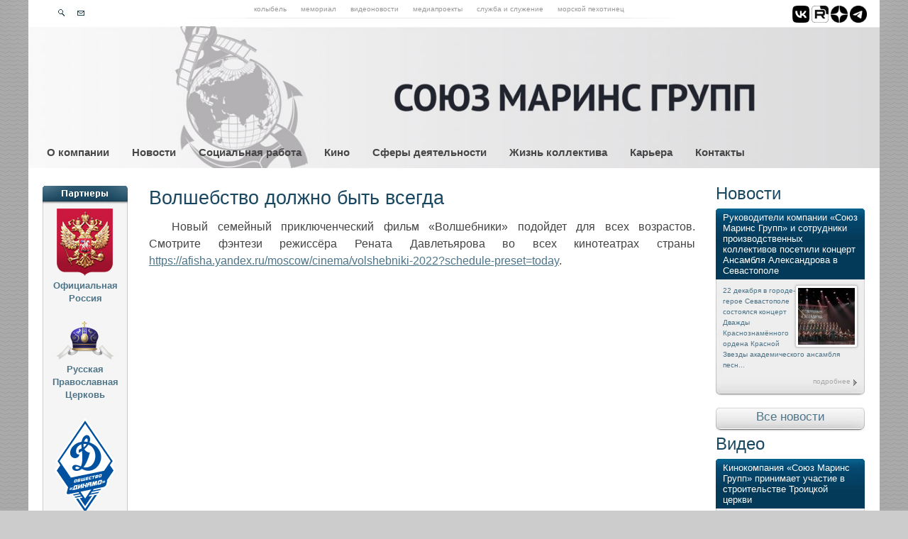

--- FILE ---
content_type: text/html; charset=UTF-8
request_url: https://www.marinsgroup.ru/video/3723.html
body_size: 6750
content:
<!DOCTYPE html PUBLIC
        "-//W3C//DTD XHTML 1.0 Transitional//EN""https://www.w3.org/TR/xhtml1/DTD/xhtml1-transitional.dtd">
<html lang="ru-RU">
<head>
    <base href=""/>
    <meta http-equiv="content-type" content="text/html; charset=utf-8"/>
    <meta name="robots" content="index, follow"/>
    <meta name="csrf-param" content="_csrf">
<meta name="csrf-token" content="fEmm0mjiS9Tj1w9OuVLsRiHoIqCmmeEDuXwTl2cd4ccoffycMKYsmtOgewjsI483F5JDkNHas1TxI2P7AETZqQ==">
    <title>Отзыв о фильме Волшебники – Антон Петеримов</title>
    <meta name="description" content="Гость премьерного показа фильма Волшебники поделился отзывом о фэнтези Рената Давлетьярова.">
<meta name="keywords" content="маринс групп,муравей продакшн,анонс фильма волшебники,волшебники 2022,фильмы маринс групп,наше кино,волшебники фильм 2022,отзыв,волшебники отзывы,предпоказ волшебники">
<link href="http://www.marinsgroup.ru/video/3723.html" rel="canonical">
    <link rel="icon" type="image/x-icon" href="/favicon/favicon.svg">
    <link rel="apple-touch-icon" sizes="57x57" href="/favicon/apple-icon-57x57.png">
    <link rel="apple-touch-icon" sizes="60x60" href="/favicon/apple-icon-60x60.png">
    <link rel="apple-touch-icon" sizes="72x72" href="/favicon/apple-icon-72x72.png">
    <link rel="apple-touch-icon" sizes="76x76" href="/favicon/apple-icon-76x76.png">
    <link rel="apple-touch-icon" sizes="114x114" href="/favicon/apple-icon-114x114.png">
    <link rel="apple-touch-icon" sizes="120x120" href="/favicon/apple-icon-120x120.png">
    <link rel="apple-touch-icon" sizes="144x144" href="/favicon/apple-icon-144x144.png">
    <link rel="apple-touch-icon" sizes="152x152" href="/favicon/apple-icon-152x152.png">
    <link rel="apple-touch-icon" sizes="180x180" href="/favicon/apple-icon-180x180.png">
    <link rel="icon" type="image/png" sizes="192x192" href="/favicon/android-icon-192x192.png">
    <link rel="icon" type="image/png" sizes="32x32" href="/favicon/favicon-32x32.png">
    <link rel="icon" type="image/png" sizes="96x96" href="/favicon/favicon-96x96.png">
    <link rel="icon" type="image/png" sizes="16x16" href="/favicon/favicon-16x16.png">
    <link rel="manifest" href="/favicon/manifest.json">
    <meta name="msapplication-TileColor" content="#ffffff">
    <meta name="msapplication-TileImage" content="/favicon/ms-icon-144x144.png">
    <meta name="theme-color" content="#ffffff">

    <link href="/templates/smg_1280/css/content_default.css" rel="stylesheet" type="text/css"/>
    <link href="/templates/smg_1280/js/MagnificPopup/magnific-popup.css" rel="stylesheet">
    <link href="/templates/smg_1280/js/owl-carousel/owl.carousel.css" rel="stylesheet">
    <link href="/templates/smg_1280/js/owl-carousel/owl.theme.css" rel="stylesheet">
    <link href="/templates/smg_1280/css/royalslider-default.css" rel="stylesheet">
    <link href="/templates/smg_1280/css/royalslider.css" rel="stylesheet">
    <link href="/templates/smg_1280/css/layout.css" rel="stylesheet" type="text/css"/>
    <link href="/templates/smg_1280/css/helper.css" rel="stylesheet" type="text/css"/>

    <meta name="google-site-verification" content="JQ09zokFzvtuSfQ-7gXBLzUX3lrabZbsq8u6CdnE4pU"/>

    <!--[if IE 6]>
    <link rel="stylesheet" href="/templates/smg_1280/css/ie6.css" type="text/css" media="screen,projection"/>
    <![endif]-->

    <script src="https://ajax.googleapis.com/ajax/libs/jquery/1.8.2/jquery.min.js" type="text/javascript"></script>
    <script src="/templates/smg_1280/js/MagnificPopup/jquery.magnific-popup.min.js" type="text/javascript"></script>
    <script src="/templates/smg_1280/js/owl-carousel/owl.carousel.js" type="text/javascript"></script>
    <script src="/templates/smg_1280/js/jquery.royalslider.min.js" type="text/javascript"></script>
    <script src="/templates/smg_1280/js/lazysizes.min.js" type="text/javascript"></script>
    <script src="/templates/smg_1280/js/main.js" type="text/javascript"></script>
    <script src="/templates/smg_1280/js/link.js" type="text/javascript"></script>


</head>
<body>
<div id="light"></div>
<div id="wrapper">
    <div id="top">
        <div id="icons">
            <a href="/search.html"><img src="/templates/smg_1280/images/icons_head1.jpg" height="15" width="15"/></a>
            <a href="/contacts.html"><img src="/templates/smg_1280/images/icons_head3.jpg" height="15" width="15"/></a>
        </div>
        <noindex>
            <div id="top_menu">
                <ul>
                    <li><a href="http://kolibel-marinsgroup.ru" target="_blank" rel="nofollow">Колыбель</a></li>
                    <li><a href="http://marinsgroup.org" target="_blank" rel="nofollow">Мемориал</a></li>
                    <li><a href="http://marinsgroup.tv" target="_blank" rel="nofollow">Видеоновости</a></li>
                    <li><a href="https://marinsgroupmedia.ru" target="_blank" rel="nofollow">Медиапроекты</a></li>
                    <li><a href="http://slugba-slugenie.ru" target="_blank" rel="nofollow">Служба и служение</a>
                    <li><a href="http://mpeh.ru" target="_blank" rel="nofollow">Морской пехотинец</a></li>
                </ul>
            </div>
        </noindex><!--//top_menu-->
        <div id="social-icons">
                <a href="https://vk.com/marinsgroup" target="_blank"><img src="/upload/images/vk_new_dark.png" alt="vk"/></a>
<a href="https://rutube.ru/channel/23818092/" target="_blank"><img src="/upload/images/rutube_new_dark.png" alt="rutube"/></a>
                <a href="https://zen.yandex.ru/id/62025bb2c67d207d5d617fae" target="_blank"><img src="/upload/images/icon_dzen.png" alt="dzen"/></a>
                <a href="https://t.me/marinsgroup" target="_blank"><img src="/upload/images/tg_new_dark.png" alt="telegramm"/></a>
</div>    </div><!--//Top-->
    <style>
    ul.menu > li {
        position: relative;
    }
    #main_menu ul {
        margin: 0;
    }
    #main_menu li > ul {
        position: absolute;
        left: 0 !important;
        top: 43px;
        padding: 10px 0;
    }
    #main_menu li > ul {
        display: block;
        width: 318px;
        background-color: white;
        height: auto;
        top: 40px !important;
        left: 20px !important;
        /*z-index: 9999999;*/
        /*box-shadow: 0 0 10px rgba(0, 0, 0, .6);*/
        border-radius: 3px;
    }
    #main_menu ul ul a {
        display: block;
        color: #474747;
        padding: 10px 20px 10px;
        font-size: 15px;
        font-weight: 600;
        text-align: center;
    }
    /* transition */
    #main_menu li > ul {
        transition: all 100ms;
    }
    #main_menu li > ul {
        display: block;
        opacity: 0;
        visibility: hidden;
        transform: translateY(10px);
        transition: opacity 200ms ease, transform 200ms ease, visibility 200ms;
    }
    #main_menu li:hover > ul {
        display: block;
        opacity: 1;
        visibility: visible;
        transform: translateY(0);
        box-shadow: 0 0 3px rgba(0, 0, 0, .6);
    }
    #main_menu ul li a {
        padding: 11px 16px 13px;
    }
</style>
<div id="header">
    <div id="main_menu">
        <ul class="menu">
            <li id="current" class="active item1">
                <a><span>О компании</span></a>
                <ul class="menu_1">
                    <li class="item3"><a href="/"><span>Главная</span></a></li>
                    <li class="item3"><a href="/management.html"><span>Совет директоров</span></a></li>
                    <li class="item3"><a href="/interaction.html"><span>Ключевые взаимодействия</span></a></li>
                    <li class="item3"><a href="/history.html"><span>История</span></a></li>
                    <li class="item4"><a href="/partnery.html"><span>Партнёры</span></a></li>
                    <li class="item3"><a href="/nagrady.html"><span>Награды</span></a></li>
                </ul>
            </li>
            <li class="item5"><a href="/press-centr.html"><span>Новости</span></a></li>
            <li class="item3"><a ><span>Социальная работа</span></a>
                <ul style="left: 256px" class="menu_4">
                    <li class="item3"><a href="/patriotizm.html"><span>Патриотическая работа</span></a></li>
                    <li class="item3"><a href="/pravoslavie.html"><span>Православие</span></a></li>
                    <li class="item3"><a href="/sport.html"><span>Спорт</span></a></li>
                    <li class="item3"><a href="/materinstvo_i_detstvo.html"><span>Защита материнства и детства</span></a></li>
                    <li class="item3"><a href="/help_ana_support.html"><span>Дополнительная помощь и поддержка</span></a></li>
                </ul>
            </li>
            <li><a href="/kino.html">Кино</a>
                <ul class="menu_3">
                    <li class="item3"><a href="/documentary_films.html"><span>Документальное кино</span></a></li>
                    <li class="item3"><a href="/feature_cinema.html"><span>Художественное кино</span></a></li>
                </ul>
            </li>
            <li><a>Сферы деятельности</a>
                <ul style="left:550px;" class="menu_2">
                    <li class="item3"><a href="/marins_hotels.html"><span>Гостиничный сервис, сфера гостеприимства</span></a></li>
                    <li class="item3"><a href="/torgovye_i_biznes_centry.html"><span>Управление офисной, торговой и производственной недвижимостью</span></a></li>
                    <li class="item3"><a href="/stroitelstvo.html"><span>Управление земельными ресурсами и строительство коттеджных посёлков</span></a></li>
                    <li class="item3"><a href="/sfera_semeinogo_otdyha.html"><span>Семейный отдых и оздоровление</span></a></li>
                    <li class="item3"><a href="/kino.html"><span>Кинопроизводство</span></a></li>
                </ul>
            </li>
            <li>
                <a>Жизнь коллектива</a>
                <ul class="menu_5">
                    <!--                    <li class="item3"><a href="--><!--"><span>Год Молодёжи</span></a></li>-->
                    <!--                    <li class="item3"><a href="--><!--"><span>Год Команды</span></a></li>-->
                    <li class="item3"><a href="/korporativnaya_zhizn.html"><span>Корпоративная жизнь</span></a></li>
<!--                    <li class="item3"><a href="--><!--"><span>Корпоративные награды</span></a></li>-->
                    <li class="item3"><a href="/sovet_molodyozhi.html"><span>Совет молодёжи</span></a></li>
<!--                    <li class="item3"><a href="--><!--"><span>Экспертный совет</span></a></li>-->
                </ul>
            </li>
            <li class="item6"><a href="/kariera.html"><span>Карьера</span></a></li>
            <li class="item7"><a href="/contacts.html"><span>Контакты</span></a></li>
        </ul>
    </div><!--//main_menu-->
</div><!--//header-->
    <div id="container">
        <div id="content">
            <div id="text">
                
<div id="page">
    <h1 class="contentheading1">Волшебство должно быть всегда</h1>
    <p>
                    <p>Новый семейный приключенческий фильм «Волшебники» подойдет для всех возрастов. Смотрите фэнтези режиссёра Рената Давлетьярова во всех кинотеатрах страны <a href="https://afisha.yandex.ru/moscow/cinema/volshebniki-2022?schedule-preset=today">https://afisha.yandex.ru/moscow/cinema/volshebniki-2022?schedule-preset=today</a>.
</p><p>
	<iframe src="https://vk.com/video_ext.php?oid=-28989791&id=456240243&hash=6fa51aa30b4f2f4b&hd=2" width="560" height="315" allow="autoplay; encrypted-media; fullscreen; picture-in-picture;" frameborder="0" allowfullscreen=""></iframe>
</p>            </p>
</div>

<a href="#" class="readon_blog" onclick="history.back();return false;">Вернуться назад</a>
                <div class="clear"></div>
            </div><!--//text-->
            <div id="left">
                <div id="left_up"></div>
                <div id="left_center">
                    <noindex>
    <div class="moduletable">
        <p>
            <span class="hidden-link" data-link="http://www.gov.ru/" target="_blank">
                <img class="image_partners" src="/upload/images/lib1/OR.png" border="0"
                     alt="Официальная Россия - Сервер органов государственной власти Российской Федерации"
                     title="Официальная Россия - Сервер органов государственной власти Российской Федерации"
                     width="86" align="middle"> <br>
                    <b style="font-size: 13px">Официальная Россия</b>
            </span>
            <br><br>
            <span class="hidden-link" data-link="http://www.patriarchia.ru/" target="_blank">
                <img class="image_partners" src="/upload/images/lib1/RPC.png" border="0"
                     alt="Русская православная церковь - Официальный сайт Московского патриархата"
                     title="Русская православная церковь - Официальный сайт Московского патриархата"
                     align="middle" style="width:86px;"> <br><b style="font-size: 13px">Русская Православная Церковь</b>
            </span>
 <br><br>
            <span class="hidden-link" data-link="https://www.dynamo.su/" target="_blank">
                <img class="image_partners" src="/upload/dynamo-new.svg" border="0"
                     alt="Всероссийское физкультурно-спортивное общество «Динамо»"
                     title="Всероссийское физкультурно-спортивное общество «Динамо»"
                     align="middle" style="width:86px;"> <br><b style="font-size: 13px">Всероссийское физкультурно-спортивное общество «Динамо»</b>
            </span>
            <br><br>
            <!--<span class="hidden-link" data-link="http://slugba-slugenie.ru/" target="_blank">
                <img class="image_partners" src="/templates/smg_1280/images/dec2013s.jpg"
                     border="0" alt="Журнал Служба и служение"
                     title="Журнал «Служба и служение»" align="middle"
                     style="width:100px;"> <br><b style="font-size: 13px">Журнал «Служба и служение»</b>
            </span>
            <br><br> -->
            <span class="hidden-link" data-link="https://mptaifun.ru/" target="_blank">
                <img class="image_partners" src="/upload/images/lib1/MPR.png" border="0"
                     alt="Морская пехота России" title="Морская пехота России"
                     align="middle"> <br><b style="font-size: 13px">Морская пехота России</b>
            </span>
            <br><br>
<span class="hidden-link" data-link="https://pdobro.ru/" target="_blank">
                <img class="image_partners" src="/upload/images/patriar.png"
                     border="0" alt="Движение «Патриаршие добровольцы»"
                     title="Движение «Патриаршие добровольцы»" align="middle"
                     style="width:86px;"> <br><b style="font-size: 13px">Движение «Патриаршие добровольцы»</b>
            </span>
            <br><br>
            <!--<span class="hidden-link" data-link="http://mpeh.ru/" target="_blank">
                <img class="image_partners" src="/upload/images/journal_mp.jpg" border="0"
                     alt="Журнал «Морской пехотинец»"> <br><b style="font-size: 13px">Журнал «Морской пехотинец»</b>
            </span>
            <br><br>
            <span class="hidden-link" data-link="http://www.mvd.ru/" target="_blank">
                <img class="image_partners" src="/upload/images/lib1/MVD.png" border="0"
                     alt="Министерство внутренних дел Российской Федерации"
                     title="Министерство внутренних дел Российской Федерации"
                     align="middle"> <br><b style="font-size: 13px">МВД РФ</b>
            </span>
            <br><br>-->
            <span class="hidden-link" data-link="http://www.kvrf.org/" target="_blank">
                <img class="image_partners" src="/upload/images/lib1/KVS.png" border="0"
                     alt="Клуб военачальников Российской Федерации"> <br><b style="font-size: 13px">Клуб военачаль- ников РФ</b>
            </span>
            <br><br>
            <span class="hidden-link" data-link="https://may9.ru/" target="_blank">
                <img class="image_partners" src="/upload/contentRedactor/67bdbb9f70303.png" border="0"
                     alt="80-я годовщина Победы в Великой Отечественной войне 1941-<br>1945 гг."> <br><b style="font-size: 13px">80-я годовщина Победы в Великой Отечественной войне 1941-<br>1945 гг.</b>
            </span>
            <br><br>
            <!--<span class="hidden-link" data-link="http://www.davidova-pustyn.ru/" target="_blank">
                <img style="width:100px" class="image_partners"
                     src="/upload/images/lib1/davidova-pustyn.jpg" border="0"
                     alt="Вознесенская Давидова пустынь"> <br><b style="font-size: 13px">Вознесенская Давидова пустынь</b>
            </span>
            <br><br>-->
        </p></div>
</noindex>
                </div>
                <div id="left_down"></div>
            </div><!--//left-->
        </div><!--//content-->

        <div id="sidebar">
            <div class="moduletable">
    <h3>Новости</h3>
    
<div id="news">
            <div class="news_item">
            <a style="text-decoration: none" href="/press-centr/5557.html">
                <h3>Руководители компании «Союз Маринс Групп» и сотрудники производственных коллективов посетили концерт Ансамбля Александрова в Севастополе</h3>
            </a>
            <div class="news_text">
                <div class="news_image">
                    <a href="/press-centr/5557.html">
                                                    <img src="/upload/logo/q_69676b6d2bc64.jpg"
                                 alt="Руководители компании «Союз Маринс Групп» и сотрудники производственных коллективов посетили концерт Ансамбля Александрова в Севастополе" width="80" height="80"/>
                                            </a>
                </div>
                <a style="text-decoration: none" href="/press-centr/5557.html">
                    22 декабря в городе-герое Севастополе состоялся концерт Дважды Краснознамённого ордена Красной Звезды академического ансамбля песн...<br/>
                </a>
            </div>
            <div class="news_item_info">
                <div class="news_next">
                    <a href="/press-centr/5557.html" class="latestnews">подробнее</a>
                </div>
            </div>
        </div>

        <div id="news_all"><a href="/press-centr.html">Все новости</a></div>
</div>

</div>
<div class="moduletable">
    <h3>Видео</a></h3>
    <!--<div class="video_item">
        <h3>Кинокомпания «Союз Маринс Групп» примет участие в строительстве Троицкой церкви</h3>
        <div class="news_text">
            <a href="/video/2461-2022-01-28-22-01-55.html">
                <img src="/upload/logo/head_video.png" style="width:190px; height:auto" alt="Кинокомпания «Союз Маринс Групп» принимает участие в строительстве Троицкой церкви">
            </a>
        </div>
        <div class="news_item_info">
            <div class="news_next"><a class="latestnews" href="/video/2461-2022-01-28-22-01-55.html">посмотреть</a></div>
        </div>
    </div>-->
    
    <div class="video_item">
        <a style="text-decoration: none" href="/video/2461-2022-01-28-22-01-55.html">
            <h3>Кинокомпания «Союз Маринс Групп» принимает участие в строительстве Троицкой церкви</h3>
        </a>
        <div class="news_text">
            <a href="/video/2461-2022-01-28-22-01-55.html">
                                    <img src="/upload/logo/min_61f8f9553250d.png" alt="Кинокомпания «Союз Маринс Групп» принимает участие в строительстве Троицкой церкви" style="width:190px; height:auto"/>
                            </a>
        </div>
        <div class="news_item_info">
            <div class="news_next">
                <a class="latestnews" href="/video/2461-2022-01-28-22-01-55.html">посмотреть</a>
            </div>
        </div>
    </div>

<div id="news_all"><a href="/video.html">Все видео</a></div>
</div>
<div class="moduletable">
<!--<div class="honors" style="margin-bottom: 10px;">
<div class="news_item">
<a href="/press-centr/2078-covid19.html" style="text-decoration: none;">
<h3 style="padding-top: 20px !important; padding-bottom: 20px !important; font-size: 25px !important;">
COVID-19</h3>
</a>
</div>
</div>-->
<div class="moduletable">
        <h3>Награды</h3>
        <div class="honors" style="margin-bottom: 10px;">
            <div class="news_item"
                style="background: url(/templates/smg_1280/images/news_bottom-2.jpg) 0 100% no-repeat">
                <h3>Орден Святого Благоверного князя Даниила Московского II и III степени</h3>
                <div class="news_text" style="margin-bottom: 8px; text-align: center;">
                    <a href="/nagrady.html">
                        <img src="/upload/contentRedactor/66d1e50051ad1.png" style="width: 100%;">
                    </a>
                </div>
            </div>
            <!--news_item-->
        </div>
    </div>
</div>        </div><!--//right-->
    </div><!--//container-->
    <div style="clear:both;"></div>
    <div id="footer">
    <div class="ent_cont">
        <p>© 2026 ООО УК «Союз Маринс Групп»</p>
        <a href="https://yandex.ru/maps/-/CDUV6X0P" target="_blank">107023, Москва, пер. Семеновский, д.15</a>
        <a href="tel:+74956608800">+7 (495) 660-88-00</a> <a href="mailto:info@marinsgroup.ru">info@marinsgroup.ru</a>
    </div>
</div>
</div><!--wrapper//-->
<script>jQuery(function ($) {
    $(".owl-carousel").owlCarousel({
        navigation: true,
        pagination: false,
        lazyLoad: true,
        slideSpeed: 300,
        paginationSpeed: 400,
        singleItem: true,
        addClassActive: true,
        afterInit: function (elem) {

            $('.owl-wrapper img').each(function () {
                let alt = $(this).attr('alt');
                if (alt && !$(this).parent().find('.text_title').length) {
                    $(this).parent().append('<div class="text_title">' + alt + '</div>');
                }
            });

            $('.owl-carousel').find('.owl-pagination').each(function () {
                w = $(this).width() / 2;
                $(this).css('margin-left', '-' + w + 'px');
            });

            $('.owl-carousel').find('.owl-wrapper .active').each(function () {
                text_title_height = $(this).find('.text_title').outerHeight();
                $(this).parents('.owl-carousel').find('.owl-pagination').css('bottom', text_title_height + 'px');
            });
        },
        afterMove: function (elem) {
            $('.owl-carousel').find('.owl-wrapper .active').each(function () {
                text_title_height = $(this).find('.text_title').outerHeight();
                $(this).parents('.owl-carousel').find('.owl-pagination').css('bottom', text_title_height + 'px');
            });
        }
    });

    window.addEventListener('scroll', function () {
        pageYOffset >= 330 ? document.getElementById('main_menu').classList.add("sticky") : document.getElementById('main_menu').classList.remove("sticky")
    });
});</script>

    <!-- Yandex.Metrika counter -->
    <script type="text/javascript">
        (function (m, e, t, r, i, k, a) {
            m[i] = m[i] || function () {
                (m[i].a = m[i].a || []).push(arguments)
            };
            m[i].l = 1 * new Date();
            k = e.createElement(t), a = e.getElementsByTagName(t)[0], k.async = 1, k.src = r, a.parentNode.insertBefore(k, a)
        })
        (window, document, "script", "https://mc.yandex.ru/metrika/tag.js", "ym");

        ym(19579516, "init", {
            clickmap: true,
            trackLinks: true,
            accurateTrackBounce: true,
            webvisor: true
        });
    </script>

    <noscript>
        <div><img src="https://mc.yandex.ru/watch/19579516" style="position:absolute; left:-9999px;" alt=""/></div>
    </noscript>
    <!-- /Yandex.Metrika counter -->

    <!-- Global site tag (gtag.js) - Google Analytics -->
    <script type="text/javascript" async src="https://www.googletagmanager.com/gtag/js?id=UA-148730076-11"></script>
    <script type="text/javascript">
        window.dataLayer = window.dataLayer || [];

        function gtag() {
            dataLayer.push(arguments);
        }

        gtag('js', new Date());

        gtag('config', 'UA-148730076-11');
    </script>


</body>
</html>


--- FILE ---
content_type: text/css
request_url: https://www.marinsgroup.ru/templates/smg_1280/css/content_default.css
body_size: 2254
content:
@charset "UTF-8";
@media all
{
	html, body, div, span, applet, object, iframe,
	h1, h2, h3, h4, h5, h6, p, blockquote, pre,
	a, abbr, acronym, address, big, cite, code,
	del, dfn, em, font, img, ins, kbd, q, s, samp,
	small, strike, strong, sub, sup, tt, var,
	b, u, i, center,
	dl, dt, dd, ol, ul, li,
	fieldset, form, label, legend,
	table, caption, tbody, tfoot, thead, tr, th {
		margin: 0;
		padding: 0;
		border: 0;
		outline: 0;
		font-size: 100%;
		vertical-align: baseline;
		background: transparent;
	}
	ol, ul {
		list-style: none;
	}
	blockquote, q {
		quotes: none;
	}
	:focus {
		outline: 0;
	}
	ins {
		text-decoration: none;
	}
	del {
		text-decoration: line-through;
	}
	table {
		border-collapse: collapse;
		border-spacing: 0;
	}
	html {
		height: 100%;
	}
	body {
		width: 100%;
		height: 100%;
	}
	p {
		margin: 0 0 18px;
	}
	img {
		border: none;
	}
	input {
		vertical-align: middle;
	}
/*=====================Tipografick=================================================================*/
  textarea, pre, code, kbd, samp, var, tt {
    font-family:Consolas, "Lucida Console", "Andale Mono", "Bitstream Vera Sans Mono", "Courier New", Courier;
  }

    body {
        font: 12px/18px  Verdana,Tahoma, Arial, sans-serif;
        font-size:75.00%;
        color:#444;
    }

  /*--- Headings | Überschriften ------------------------------------------------------------------------*/

  h1,h2,h3,h4,h5,h6 {
    font-family:Verdana,Tahoma, Arial, sans-serif;
    font-weight:normal;
    color:#1a4861;
    margin:0 0 0.25em 0;
  }

  h1 { font-size:166.67%; margin-top:4px;}                       /* 20px */
  h2 { font-size:166.67%; margin-top:4px; }                       /* 20px */
  h3 { font-size:150%; }                       /* 18px */
  h4, .moduletable > h3 { font-size:24px;text-align:center;font-family:Arial;margin-bottom:10px;line-height: 22px;}                    /* 16px */
  h5 { font-size:116.67%; }                    /* 14px */
  h6 { font-size:116.67%; }                    /* 14px */

  /* --- Lists | Listen  -------------------------------------------------------------------------------- */

  ul, ol, dl { line-height:1.5em; margin:0 0 1em 1em; }
  ul { list-style-type:disc; }
  ul ul { list-style-type:circle; margin-bottom:0; }

  ol { list-style-type:decimal; }
  ol ol { list-style-type:lower-latin; margin-bottom:0; }

  li { margin-left:0.8em; line-height:1.5em; }

  dt { font-weight:bold; }
  dd { margin:0 0 1em 0.8em; }

  /* --- general text formatting | Allgemeine Textauszeichnung ------------------------------------------ */

  p { line-height:1.5em; margin:0 0 1em 0;}

  blockquote, cite, q {
    font-family:Georgia, "Times New Roman", Times, serif;
    font-style:italic;
  }
  blockquote { margin:0 0 1em 1.6em; color:#666; }

  strong,b { font-weight:bold; }
  em,i { font-style:italic; }

  big { font-size:116.667%; }
  small { font-size:91.667%; }

  pre { line-height:1.5em; margin:0 0 1em 0; }
  pre, code, kbd, tt, samp, var { font-size:100%; }
  pre, code { color:#800; }
  kbd, samp, var, tt { color:#666; font-weight:bold; }
  var, dfn { font-style:italic; }

  acronym, abbr {
    border-bottom:1px #aaa dotted;
    font-variant:small-caps;
    letter-spacing:.07em;
    cursor:help;
  }

  sub, sup { font-size:91.6667%; line-height:0; }

  hr {
    color:#fff;
    background:transparent;
    margin:0 0 0.5em 0;
    padding:0 0 0.5em 0;
    border:0;
    border-bottom:1px #eee solid;
  }

  /*--- Links ----------------------------------------------------------------------------------------- */


  a{color:#4e7488;background:transparent;text-decoration:underline; }
  a:visited {color:#4e7488; }
  a:focus,
  a:hover,
  a:active{color:#4e7488; text-decoration:none; }

  /* --- images (with optional captions) | Bilder (mit optionaler Bildunterschrift) ------------------ */

  p.icaption_left { float:left; display:inline; margin:0 1em 0.15em 0; }
  p.icaption_right { float:right; display:inline; margin:0 0 0.15em 1em; }

  p.icaption_left img,
  p.icaption_right img { padding:0; border:1px #888 solid; }

  p.icaption_left strong,
  p.icaption_right strong { display:block; overflow:hidden; margin-top:2px; padding:0.3em 0.5em; background:#eee; font-weight:normal; font-size:91.667%; }

 /**
  * ------------------------------------------------------------------------------------------------- #
  *
  * Generic Content Classes
  *
  * (en) standard classes for positioning and highlighting
  * (de) Standardklassen zur Positionierung und Hervorhebung
  *
  * @section content-generic-classes
  */

  .highlight { color:#c30; }
  .dimmed { color:#888; }

  .info { background:#f8f8f8; color:#666; padding:10px; margin-bottom:0.5em; font-size:91.7%; }

  .note { background:#efe; color:#040; border:2px #484 solid; padding:10px; margin-bottom:1em; }
  .important { background:#ffe; color:#440; border:2px #884 solid; padding:10px; margin-bottom:1em; }
  .warning { background:#fee; color:#400; border:2px #844 solid; padding:10px; margin-bottom:1em; }

  .float_left { float:left; display:inline; margin-right:1em; margin-bottom:0.15em; }
  .float_right { float:right; display:inline; margin-left:1em; margin-bottom:0.15em; }
  .center { display:block; text-align:center; margin:0.5em auto; }

 /**
  * ------------------------------------------------------------------------------------------------- #
  *
  * Tables | Tabellen
  *
  * (en) Generic classes for table-width and design definition
  * (de) Generische Klassen für die Tabellenbreite und Gestaltungsvorschriften für Tabellen
  *
  * @section content-tables
  */

  table.tbl { width:auto; border-collapse:collapse; margin-bottom:0.5em; border-top:2px #888 solid; border-bottom:2px #888 solid; }
  table caption { font-variant:small-caps; }
  table.full { width:100%; }
  table.fixed { table-layout:fixed; }

  th.tbl,td.tbl { padding:0.5em; }
  thead th { color:#000; border-bottom:2px #800 solid; }
  tbody th.tbl { background:#e0e0e0; color:#333; }
  tbody th[scope="row"], tbody th.sub { background:#f0f0f0; }

  tbody th.tbl { border-bottom:1px solid #fff; text-align:left; }
  tbody td.tbl { border-bottom:1px solid #eee; }

  tbody tr.tbl:hover th[scope="row"],
  tbody tr.tbl:hover tbody th.sub { background:#f0e8e8; }
  tbody tr.tbl:hover td { background:#fff8f8; }


  IMG.left{float:left; margin:5px 10px 10px 0; border:#325267 0px solid;}
  IMG.right{float:right; margin:5px 0px 10px 10px; border:#325267 0px solid;}
}
.img_pr{float: left;margin-right: 10px;margin-bottom: 10px;}

/*nagrady*/
.nagrady .nagrad {height:300px;width:50%;}
.nagrady .col-md-6 {float:left;}
.nagrady .image {padding: 0px;width: 40%;margin-right: 4%;}
.nagrady .image img {
    max-height: 235px;
    margin: 0 auto;
}
.nagrady h4 {
    text-align: left;
    text-transform: inherit;
    line-height: 22px;
    font-size: 18px;
}
.nagrady .description {width: 55%;}
.nagrady .description p {
    font-size: 14px;
    padding: 0 15px 10px 0;
}
a.readon_blog {clear:both;}

--- FILE ---
content_type: image/svg+xml
request_url: https://www.marinsgroup.ru/upload/dynamo-new.svg
body_size: 3635
content:
<svg xmlns="http://www.w3.org/2000/svg" xml:space="preserve" viewBox="0 0 512 818">
  <path fill="#fff" d="M141.8 654.9c-12.4 2.5-22.1 4.5-23.5 4.8-1.8.4-3.6.5-5.3.5-3.5 0-7-.7-10.4-2-9.3-3.6-15-11.4-15.6-21.3-.2-3.6 0-6.9.8-10.1 2-7.9 9.2-36.5 9.5-37.3-18-26.4-97.3-144-97.3-144s21.9-32.3 30.3-44.7c-3-4.6-23.2-34.7-23.2-34.7L255.9 0l248.7 367.1s-18.3 27.1-22.8 33.7c4 6 30.1 44.5 30.1 44.5s-46.6 69.8-57.2 85.4c.6 6.8-1.2 17.1-7.2 35.9-.1.4-.2.8-.3 1-2.4 7.6-5.9 13.7-10.7 18.6-6.9 7-15.3 11.5-25 13.4-1.3.3-3.3.7-5.8 1.2L256 818 141.8 654.9z"/>
  <path fill="#0151a1" d="m178.6 539.2-8.5 1.8 2.6-12.4 8.5-1.8-2.6 12.4zm211.3-217.6c.6 6.2.6 12.4.3 18.7-.3 5.8-1.2 11.6-2.5 17.2-5.7 24.7-17.8 45.7-36.4 62.8-11.5 10.5-24.6 18.3-39.4 23-6.1 1.9-12.3 3.2-18.7 3.9-5.7.6-11.5.7-17.2.2-8.2-.6-16.2-2.3-24-5-7.1-2.5-13.8-5.5-20.5-8.8l-2.4-1.2c-.6-.3-1.3-.2-1.8.2-.4.4-.9.7-1.3 1.1-8.6 6.7-18 11.5-28.7 14.1-6.1 1.4-12.2 1.8-18.3 1.2-6.7-.7-13-2.7-18.7-6.3-4.4-2.8-8-6.5-10.3-11.3-4.6-9.4-2.3-20.7 6.3-27.4 3.6-2.8 7.8-4.5 12.3-5.3 5.8-1 11.6-.4 17.3.8 6.5 1.4 12.8 3.6 19 5.9 4.2 1.5 8.3 3.1 12.4 4.6.8.3 1.7.6 2.6.9 1.1-.8 1.3-1.8 1.8-2.7 2.6-5.5 4.4-11.3 5.7-17.2 1.4-5.9 2.4-11.9 3.1-17.9.7-5.7 1.1-11.4 1.5-17.1.4-5.2.3-10.3.5-15.5.3-7.5-.1-14.9-.2-22.4-.1-5-.5-10-.8-15-.2-3-.3-6.1-.6-9.1-.3-3.8-.7-7.7-1-11.5 0-.2-.2-.4-.3-.6-.8-.3-1.3.2-1.8.6-3.1 1.9-6 4-9.2 5.8-4.8 2.7-9.7 5.2-14.5 7.7-.6.3-1.2.9-2.2.5-.1-.5-.2-1.1-.2-1.6V272.3c0-.7.4-1.2 1-1.5.7-.3 1.3-.7 2-1 6.6-3.3 13.2-6.5 19.8-9.8 2.8-1.4 2.8-1.4 2.3-4.5-.6-4.2-1.3-8.4-1.8-12.6-.4-3.7-.5-7.5-.7-11.3-.1-1.5 0-3-.1-4.4 0-.5-.2-1.1-.3-1.6-1.1-.3-1.9.2-2.7.5-7.5 2.8-14.4 6.8-20.4 12.1-9.2 8-15.5 17.8-18.8 29.7-1.8 6.7-2.2 13.4-1.7 20.2.2 3.4 1 6.6 2.4 9.7 2.9 6.7 8 10.6 15.1 11.9 2.4.5 4.9.5 7.3.5.8 0 1.6-.2 2.5.3 0 .4.1.8 0 1.2-1.8 9.9-7.1 17.5-15.3 23.1-4.9 3.3-10.3 5.3-16.2 6.2-14.2 2.2-29.3-4.6-37.7-16.5-4.2-5.9-6.6-12.4-7.6-19.5-.7-4.8-.7-9.7-.3-14.5.5-6.1 1.9-12.1 4-17.9 4.6-13 11.9-24.4 21.5-34.3 15-15.6 33.2-25.7 53.9-31.4 4.7-1.3 9.4-2.3 14.2-3 .3 0 .6-.1 1-.2.7-.2 1.1-.6 1.3-1.3.3-1.5.6-3 1-4.6 1.7-7.6 4-15 7.4-22.1 3.2-6.9 7.3-13.2 12.8-18.5 4.8-4.5 10.2-8 16.6-9.6 6.1-1.6 12.2-1.4 17.9 1.7 3.8 2.1 6.7 5 9 8.6 2.9 4.5 4.7 9.4 5.8 14.5 1.3 6.1 1.3 12.2.6 18.3-.6 5.3-2 10.4-3.8 15.5-.3.7-.5 1.4-.7 2.2.5.3.9.7 1.4.9 2.3.8 4.7 1.6 7 2.4 31.4 12 56 32.3 73 61.5 6.7 11.5 11.3 23.8 13.9 36.8.7 3.8 1.2 7.6 1.6 11.6zM211 423c-.7-.5-1-.8-1.5-1-4.3-2.2-8.6-4.4-13.1-6.2-2.4-.9-4.8-1.7-7.3-2.1-3.4-.5-6.7-.3-9.8 1.3-6.5 3.2-7.3 11.3-1.5 15.7 1.4 1.1 2.9 1.8 4.6 2.2 3.1.9 6.2.8 9.2.3 6.9-1.1 12.8-4.3 18.1-8.8.4-.2.7-.7 1.3-1.4zm36.4-221.5c.3.2.4.4.5.4 8.9.5 17.8 1 26.6 2.5.4.1.8 0 1.2 0 .6-.8.7-1.6.8-2.4.3-2.4.7-4.7.9-7.1.3-3.8.4-7.5-.4-11.3-.3-1.7-.9-3.3-1.8-4.8-1.8-2.9-4.9-4.2-8.2-3.6-1.9.3-3.6 1.1-5.1 2.2-2.3 1.5-4.1 3.5-5.7 5.7-4 5.2-6.6 11.1-8.6 17.3-.2.4-.2.8-.2 1.1zm-5.2 35.2c.3 3.3.6 6.5 1.1 9.7.1.3.1.6.2 1 .2.5.7.8 1.2.5.5-.3 1-.6 1.4-.9 3.5-2.5 6.9-5.2 10.1-8.2 4.1-3.8 7.7-8.1 10.7-12.7.5-.7 1.1-1.4 1.1-2.4-3.6-1.9-19.8-3.4-25-2.2-.7.9-.7 2-.7 3-.1 4.1-.5 8.1-.1 12.2zm97.9 67.1c-1.2-8.1-3.1-15.9-6-23.5-4-10.9-9.7-20.8-17.3-29.5-8.7-9.9-19.1-17.4-31.4-22.3-.8-.3-1.6-.8-2.7-.7l-1.5 2.1c-2.4 3.3-4.8 6.7-7.3 9.9-6.7 8.5-14.2 16.3-22.2 23.6-.7.6-1.3 1.2-1.8 1.8.1 1.2.7 1.9 1.1 2.6 4.4 7.3 10.2 13.2 17.4 17.7 6.7 4.2 14.1 7 21.8 8.8 1.7.4 3.3.8 5.3 1.2-.1.7-.1 1.1-.1 1.4-.2 1-.5 2.1-.8 3.1-5.9 22.5-13.1 44.6-22.5 66-7.8 17.7-16.8 34.6-28.7 50-.3.4-.6 1-.8 1.4.5.8 1.3.8 2 1 5.2 1 10.5 1.6 15.9 1.5 3.9 0 7.9 0 11.8-.7 6.3-1 12.3-2.6 18.2-5.1 11.5-5 20.9-12.5 28.7-22.2 7.3-9.1 12.5-19.2 16.2-30.2 2.3-6.9 4-14 5-21.2.7-5.3 1.2-10.6 1.4-15.9-.2-7-.7-13.9-1.7-20.8zm9.5 190.8 8.6-1.8.7-3.2-8.6 1.8-.7 3.2zm-1.7 8.8 8.6-1.8.7-3.5-8.6 1.8-.7 3.5zM299.4 553l-12.3 2.6-1.2 5.8 12.3-2.6 1.2-5.8zm-100.3-18.1 8.2-1.7.7-3.4-8.2 1.7-.7 3.4zm241.2-9c-.8 1.2-1.3 2.4-.7 3.7 2.9 5.9-5.1 29.9-6.3 33.6-1.5 4.8-3.6 9-7.1 12.6-4.9 4.9-10.7 8-17.4 9.4-11.9 2.4-76.4 15.7-79.1 16.2-1 .2-1.7.6-2.3 1.5-2.1 3.2-4.3 6.4-6.5 9.6-.2.3-.3.8-.5 1.1.6.5 1.2.3 1.8.2 5.1-1.1 56.9-11.7 64.4-13.2 1-.2 2.1-.4 3.5-.7-.3.7-.4 1-.6 1.3-2 3-4 5.9-6 8.9-.6.8-1.2 1.3-2.3 1.5-5.5 1.1-56.7 11.6-65.6 13.5-.5.1-1 .3-1.5.3-1.5.1-2.5.9-3.3 2.1-2.1 3.3-4.4 6.5-6.6 9.8-.3.4-.5.9-.7 1.4 0 .1.2.4.3.5.3.1.6 0 .9 0 4.8-1 57.2-11.7 66.1-13.5.6-.1 1.2-.4 2 .1-.1.3-.3.7-.4.9-1.9 2.9-3.9 5.8-5.9 8.7-.6.9-1.4 1.4-2.5 1.6-5.1 1-58.4 11.9-66.5 13.6-.3.1-.6.1-.9.2-1.2.2-2.1.8-2.8 1.9-2 3.1-4.2 6.2-6.2 9.3-.4.5-.9 1-.8 1.7.4.5.9.3 1.4.2 3.6-.7 25.6-5.2 26.5-5.3-.4.7-58.7 86.6-58.7 86.6s-43.7-64.5-43.9-64.7c-.1-.1-.1-.3-.1-.4 0-.1 0-.1.1-.4.2-.1.6-.3.9-.3 5.7-1.2 11.4-2.3 17.1-3.5 1-.2 2-.2 3-.9-.2-.4-.2-.8-.5-1.2-1.7-2.5-3.4-4.9-5-7.4-.6-.8-1.2-1.1-2.2-.9-4 .9-46.3 9.5-50.9 10.4-.3.1-.6.1-.9.1-1.3-1.1-4.9-6.7-5.8-8.3.4-.2.7-.5 1-.5 7.2-1.5 48.5-9.9 49.6-10.2.7-.2 1.4-.2 2.1-.8-.2-.4-.4-.9-.6-1.3-1.7-2.5-3.4-4.9-5-7.4-.7-1-1.5-1.2-2.6-1-4.4.9-45.3 9.3-49.2 10.1-.2 0-.4.1-.6.2-1.4.4-2.3 0-3.1-1.3-1.2-2-2.6-3.9-3.9-5.8-.2-.3-.3-.6-.6-1.1.7-.2 1.3-.5 1.9-.6 14.1-2.9 47-9.6 49.4-10.1.5-.1.9-.3 1.4-.6-.2-.5-.3-.8-.4-1.1-1.5-2.3-3.1-4.6-4.6-6.9-.6-.9-1.3-1.2-2.4-.9-3.3.7-79 16.2-84.7 17.3-2.6.5-5.1.2-7.5-.7-3.9-1.5-6-4.4-6.3-8.6-.1-1.8 0-3.6.4-5.4 2-7.8 7.9-31.1 8.8-34.9.6-2.3 1.1-4.5 2.2-6.6.5-.9.4-1.6-.2-2.4-.4-.5-94.7-139.9-95.3-140.8.5-.8 29.8-44.2 30.1-44.7-.2-1.1-22.6-34-23-34.7C28.9 360.5 255.9 24.7 256 24.5c.2.2 231.2 341.3 231.4 341.8-1.9 2.9-21.4 31.5-23.2 34.4 1.6 2.7 28.6 42.4 30.3 44.9-.4.7-51 75.7-54.2 80.3zm-303 83.1-3.4-6.9.8-4 6.7-8.8-8.3 1.8-5.7 7.3-1.4 6.9 3 5.5 8.3-1.8zm12.4-2.6-3.3-7 .8-4 6.6-8.7-8.2 1.7-5.6 7.4-1.4 6.8 2.9 5.6 8.2-1.8zm42.6-13.3-3.4.7 5.7-27.6-21.8 4.6c-3.8.8-6.6 2-8.4 3.5-2.2 1.8-3.7 4.5-4.4 8.2l-3.7 18.2-3.4.7-2.1 10.2 39.5-8.3 2-10.2zm-30.2-47.4c.1 1.6.9 2.5 2.3 2.7.2 0 .5.1.9.1.9 0 2-.1 3.4-.4l8.5-1.8c2.8-.6 4.8-1.5 6.1-2.6 1.5-1.3 2.5-3.3 3-6.1l2.6-12.4c.2-1.1.3-2 .3-2.8-.1-1.6-.8-2.5-2.3-2.8-.3 0-.5-.1-.9-.1-.9 0-2 .1-3.4.4l-8.5 1.8c-2.7.6-4.7 1.4-6 2.5-1.5 1.3-2.5 3.2-3.1 5.9l-2.6 12.4c-.2 1.4-.3 2.4-.3 3.2zm38.8-19.8.7-3.4 15.2-3.2 1.4-6.8-22.8 4.8-5.4 26.2 18-3.8c3.9-.8 6.3-3.3 7.1-7.4l.9-4.2c.2-1 .3-1.8.2-2.5 0-1-.4-1.7-1-2-.3-.2-.8-.3-1.4-.3-.8 0-1.8.1-3 .4l-9.9 2.2zm20.3 50.4-4.4 21.4 10.8-2.3 7.8-37.8-10.8 2.3-17.3 24.1 4.4-21.4-10.8 2.3-7.8 37.8 10.8-2.3 17.3-24.1zm6.9-47.5 4-19.2-7.7 1.6-4 19.2c-.3 1.4-.4 2.4-.4 3.3.1 1.3.6 2.1 1.6 2.5.4.1.9.2 1.5.2.9 0 2.1-.1 3.5-.4l28.8-6.1 1.5-7.1-2.3.5 4-19.1-7.7 1.6-4 19.2-5.7 1.2 4-19.2-7.3 1.5-4 19.2-5.8 1.1zm65.9-14 2.6-12.4 14.7-3.1 1.4-6.8-14.7 3.1c-2.8.6-4.9 1.4-6.1 2.5-1.5 1.2-2.5 3.2-3 5.9l-2.5 12.4c-.3 1.4-.4 2.5-.4 3.3.1 1.3.6 2.1 1.6 2.5.4.1.9.2 1.5.2.9 0 2.1-.1 3.5-.5l14.7-3.1 1.5-7.1-14.8 3.1zm-13.5 34.9c-2.2 1.8-3.7 4.5-4.5 8.2l-5.9 28.5 11.1-2.3 3.1-15.1 12.3-2.6-3.1 15.1 11.1-2.3 7.8-37.8-23.4 4.9c-3.8.8-6.6 1.9-8.5 3.4zm4.9-51.4-21 4.4L259 529l21-4.4 1.5-7.1-13.2 2.8.7-3.4 12-2.5 1.2-5.5-12 2.5.7-3.4 13.2-2.8 1.3-6.9zm-37.7 70.8 3-14.7-11.2 2.4-7.8 37.8 11.2-2.4 3.1-15.1 12-2.5-3.1 15.1 11.2-2.4 7.8-37.8-11.2 2.4-3 14.7-12 2.5zm59.9 36.9c-1 .2-89.8 18.4-90.5 18.6.7 1.7 38.7 57.4 39.1 57.8.4-.4 51.4-76.1 51.4-76.4zm48.6-73.9-13.3 2.8-6.7 15.9c-1 2.3-1.6 4.1-1.9 5.5h-.1c.3-1.6.5-3.4.4-5.2l-.5-14.4-13.2 2.8-12.9 39 11-2.3 5.5-17.3c.5-1.5.8-2.8 1-3.8h.1l.4 19.7 9.3-2 8.9-21.6h.1c-.3 1.3-.5 2.5-.6 3.7l-1.4 16.5 11-2.3 2.9-37zM322.7 497l-4 19.5 7.8-1.6 4-19.5 7.6-1.6 1.4-6.8-22.9 4.8-1.4 6.8 7.5-1.6zm34.6 11.3c1.9-.4 3.4-1.2 4.4-2.4 1-1.1 1.6-2.6 2.1-4.6l.8-3.7c.2-.8.2-1.5.2-2 0-.9-.5-1.5-1.5-1.6.9-.7 1.5-1.3 1.8-1.8.5-.7.8-1.4 1-2.3l.8-3.7c.2-.8.2-1.5.2-2-.1-1.5-1-2.3-2.6-2.3-.5 0-1.1.1-1.7.2l-18.7 4-5.4 26.2 18.6-4zm36.6 42.3 3.7-17.9c.3-1.6.4-2.9.4-4-.1-2.3-1.2-3.6-3.3-4-.4-.1-.8-.1-1.3-.1-1.2 0-2.9.2-4.8.6l-12.3 2.6c-3.9.8-6.8 2-8.7 3.6-2.1 1.8-3.6 4.6-4.4 8.5l-3.7 17.9c-.4 1.8-.5 3.3-.5 4.5.1 2.3 1.2 3.6 3.4 3.9.4.1.8.1 1.3.1 1.2 0 2.9-.2 4.8-.6l12.3-2.6c4-.9 7-2.1 8.8-3.8 2.1-1.8 3.5-4.7 4.3-8.7zm-25.2-48.5c.1 1.6.9 2.5 2.3 2.7.2 0 .5.1.9.1.9 0 2-.1 3.4-.4l8.5-1.8c2.8-.6 4.8-1.5 6.1-2.6 1.4-1.3 2.5-3.3 3-6.1l2.6-12.4c.2-1.1.3-2 .3-2.8-.1-1.6-.8-2.5-2.3-2.8-.3 0-.5-.1-.9-.1-.9 0-2 .1-3.4.4l-8.5 1.8c-2.7.6-4.7 1.4-6 2.5-1.5 1.3-2.5 3.2-3.1 5.9L369 499c-.2 1.3-.4 2.3-.3 3.1zm35.7 50.5 5.5-7.3 1.4-6.8-2.9-5.6-8.2 1.7 3.4 6.6-.8 4-6.7 9.1 8.3-1.7zm19.5-16.8-3-5.5-8.2 1.7 3.4 6.5-.9 4.1-6.7 9.1 8.2-1.7 5.7-7.3 1.5-6.9zm46.4-169.6c-.6-.9-213.8-315.8-214.2-315.9-.2.1-213.9 315.1-214.1 316.1.5.7 93.4 138.1 93.8 138.6.4.6 1 .8 1.7.6 2.8-.6 272.9-56.8 276.1-57.4 1-.2 1.8-.6 2.3-1.5.1-.1 53.9-79.7 54.4-80.5zm-82.5 117-8.5 1.8-2.6 12.4 8.5-1.8 2.6-12.4zM167.1 598.4l10.7-2.3 3.7-17.8-10.7 2.3-3.7 17.8zm188 51.5c-6.3 1.3-12.7 2.6-19 3.9-2.7.6-2.7.6-4.3 2.9-23.2 34.3-75.5 111.5-75.5 111.5s-53-78-57.3-84.2c-1.1-1.6-.8-2-2.5-1.6-1.3.3-15 3.3-15 3.3-.7.2-1 .3-.7.9 24.9 36.9 75.2 111 75.4 111.2.2-.2 66.7-98.5 99.8-147.3 0-.2-.7-.7-.9-.6zm15.5-94.4 12.3-2.6 3.7-17.8-12.3 2.6-3.7 17.8z"/>
</svg>


--- FILE ---
content_type: application/javascript; charset=UTF-8
request_url: https://www.marinsgroup.ru/templates/smg_1280/js/main.js
body_size: 582
content:
$('document').ready(function() {
	$('.owl-carousel img[data-src]').addClass('lazyload');

	$('h2.contentheading').parent().parent().find('.moduletable').hide();
	/*$("#video-gallery").royalSlider({
			    arrowsNav: false,
			    fadeinLoadedSlide: true,
			    controlNavigationSpacing: 0,
			    controlNavigation: "thumbnails",

			    thumbs: {
			      autoCenter: false,
			      fitInViewport: true,
			      orientation: "vertical",
			      spacing: 0,
			      paddingBottom: 0
			    },
			    keyboardNavEnabled: true,
			    imageScaleMode: "fit",
			    imageAlignCenter: true,
			    slidesSpacing: 0,
			    loop: false,
			    loopRewind: true,
			    numImagesToPreload: 3,
			    video: {
			      autoHideArrows:true,
			      autoHideControlNav:false,
			      autoHideBlocks: true,
				  youTubeCode: '<iframe src="//www.youtube.com/embed/%id%?autoplay=1&showinfo=0" frameborder="0" allowfullscreen></iframe>'
			    },
			    autoScaleSlider: true,
			    autoScaleSliderWidth: 770,
			    autoScaleSliderHeight: 365,

			    imgWidth: 640,
			    imgHeight: 360,
			    fullscreen: { enabled: true, native: true }

			  });
			  */
	// $('#sidebar .moduletable:nth-child(4)>h3').hide();
	// $('#sidebar .moduletable:nth-child(4)').prepend('<h3><a href="/press-centr.html">Новости</a></h3>');
});